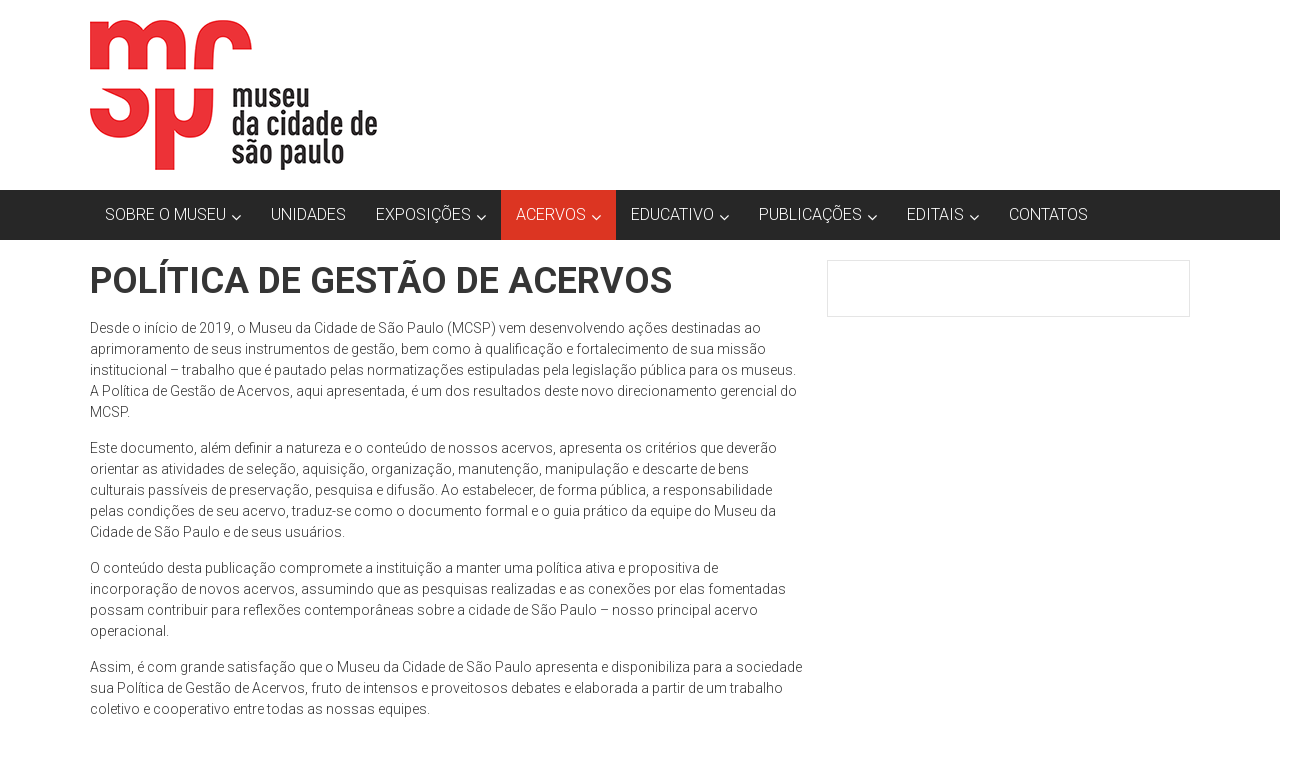

--- FILE ---
content_type: text/html; charset=UTF-8
request_url: https://www.museudacidade.prefeitura.sp.gov.br/acervos/politica-de-aquisicao-e-descarte/
body_size: 12250
content:
<!DOCTYPE html>
<html lang="pt-BR">
<head>
	<meta charset="UTF-8">
	<meta name="viewport" content="width=device-width, initial-scale=1">
	<link rel="profile" href="https://gmpg.org/xfn/11">

	<title>POLÍTICA DE GESTÃO DE ACERVOS &#8211; MCSP | Museu da Cidade de São Paulo</title>
<meta name='robots' content='max-image-preview:large' />
<meta name="dlm-version" content="5.1.6"><link rel='dns-prefetch' href='//www.googletagmanager.com' />
<link rel='dns-prefetch' href='//fonts.googleapis.com' />
<link rel="alternate" type="application/rss+xml" title="Feed para MCSP | Museu da Cidade de São Paulo &raquo;" href="https://www.museudacidade.prefeitura.sp.gov.br/feed/" />
<link rel="alternate" type="application/rss+xml" title="Feed de comentários para MCSP | Museu da Cidade de São Paulo &raquo;" href="https://www.museudacidade.prefeitura.sp.gov.br/comments/feed/" />
<link rel="alternate" title="oEmbed (JSON)" type="application/json+oembed" href="https://www.museudacidade.prefeitura.sp.gov.br/wp-json/oembed/1.0/embed?url=https%3A%2F%2Fwww.museudacidade.prefeitura.sp.gov.br%2Facervos%2Fpolitica-de-aquisicao-e-descarte%2F" />
<link rel="alternate" title="oEmbed (XML)" type="text/xml+oembed" href="https://www.museudacidade.prefeitura.sp.gov.br/wp-json/oembed/1.0/embed?url=https%3A%2F%2Fwww.museudacidade.prefeitura.sp.gov.br%2Facervos%2Fpolitica-de-aquisicao-e-descarte%2F&#038;format=xml" />
		<style>
			.lazyload,
			.lazyloading {
				max-width: 100%;
			}
		</style>
		<style id='wp-img-auto-sizes-contain-inline-css' type='text/css'>
img:is([sizes=auto i],[sizes^="auto," i]){contain-intrinsic-size:3000px 1500px}
/*# sourceURL=wp-img-auto-sizes-contain-inline-css */
</style>
<link rel='stylesheet' id='genesis-blocks-style-css-css' href='https://www.museudacidade.prefeitura.sp.gov.br/wp-content/plugins/genesis-blocks/dist/style-blocks.build.css?ver=1764959447' type='text/css' media='all' />
<style id='wp-emoji-styles-inline-css' type='text/css'>

	img.wp-smiley, img.emoji {
		display: inline !important;
		border: none !important;
		box-shadow: none !important;
		height: 1em !important;
		width: 1em !important;
		margin: 0 0.07em !important;
		vertical-align: -0.1em !important;
		background: none !important;
		padding: 0 !important;
	}
/*# sourceURL=wp-emoji-styles-inline-css */
</style>
<link rel='stylesheet' id='wp-block-library-css' href='https://www.museudacidade.prefeitura.sp.gov.br/wp-content/plugins/gutenberg/build/styles/block-library/style.min.css?ver=22.4.1' type='text/css' media='all' />
<link rel='stylesheet' id='wp-block-library-theme-css' href='https://www.museudacidade.prefeitura.sp.gov.br/wp-content/plugins/gutenberg/build/styles/block-library/theme.min.css?ver=22.4.1' type='text/css' media='all' />
<style id='classic-theme-styles-inline-css' type='text/css'>
.wp-block-button__link{background-color:#32373c;border-radius:9999px;box-shadow:none;color:#fff;font-size:1.125em;padding:calc(.667em + 2px) calc(1.333em + 2px);text-decoration:none}.wp-block-file__button{background:#32373c;color:#fff}.wp-block-accordion-heading{margin:0}.wp-block-accordion-heading__toggle{background-color:inherit!important;color:inherit!important}.wp-block-accordion-heading__toggle:not(:focus-visible){outline:none}.wp-block-accordion-heading__toggle:focus,.wp-block-accordion-heading__toggle:hover{background-color:inherit!important;border:none;box-shadow:none;color:inherit;padding:var(--wp--preset--spacing--20,1em) 0;text-decoration:none}.wp-block-accordion-heading__toggle:focus-visible{outline:auto;outline-offset:0}
/*# sourceURL=https://www.museudacidade.prefeitura.sp.gov.br/wp-content/plugins/gutenberg/build/styles/block-library/classic.min.css */
</style>
<style id='global-styles-inline-css' type='text/css'>
:root{--wp--preset--aspect-ratio--square: 1;--wp--preset--aspect-ratio--4-3: 4/3;--wp--preset--aspect-ratio--3-4: 3/4;--wp--preset--aspect-ratio--3-2: 3/2;--wp--preset--aspect-ratio--2-3: 2/3;--wp--preset--aspect-ratio--16-9: 16/9;--wp--preset--aspect-ratio--9-16: 9/16;--wp--preset--color--black: #000000;--wp--preset--color--cyan-bluish-gray: #abb8c3;--wp--preset--color--white: #ffffff;--wp--preset--color--pale-pink: #f78da7;--wp--preset--color--vivid-red: #cf2e2e;--wp--preset--color--luminous-vivid-orange: #ff6900;--wp--preset--color--luminous-vivid-amber: #fcb900;--wp--preset--color--light-green-cyan: #7bdcb5;--wp--preset--color--vivid-green-cyan: #00d084;--wp--preset--color--pale-cyan-blue: #8ed1fc;--wp--preset--color--vivid-cyan-blue: #0693e3;--wp--preset--color--vivid-purple: #9b51e0;--wp--preset--gradient--vivid-cyan-blue-to-vivid-purple: linear-gradient(135deg,rgb(6,147,227) 0%,rgb(155,81,224) 100%);--wp--preset--gradient--light-green-cyan-to-vivid-green-cyan: linear-gradient(135deg,rgb(122,220,180) 0%,rgb(0,208,130) 100%);--wp--preset--gradient--luminous-vivid-amber-to-luminous-vivid-orange: linear-gradient(135deg,rgb(252,185,0) 0%,rgb(255,105,0) 100%);--wp--preset--gradient--luminous-vivid-orange-to-vivid-red: linear-gradient(135deg,rgb(255,105,0) 0%,rgb(207,46,46) 100%);--wp--preset--gradient--very-light-gray-to-cyan-bluish-gray: linear-gradient(135deg,rgb(238,238,238) 0%,rgb(169,184,195) 100%);--wp--preset--gradient--cool-to-warm-spectrum: linear-gradient(135deg,rgb(74,234,220) 0%,rgb(151,120,209) 20%,rgb(207,42,186) 40%,rgb(238,44,130) 60%,rgb(251,105,98) 80%,rgb(254,248,76) 100%);--wp--preset--gradient--blush-light-purple: linear-gradient(135deg,rgb(255,206,236) 0%,rgb(152,150,240) 100%);--wp--preset--gradient--blush-bordeaux: linear-gradient(135deg,rgb(254,205,165) 0%,rgb(254,45,45) 50%,rgb(107,0,62) 100%);--wp--preset--gradient--luminous-dusk: linear-gradient(135deg,rgb(255,203,112) 0%,rgb(199,81,192) 50%,rgb(65,88,208) 100%);--wp--preset--gradient--pale-ocean: linear-gradient(135deg,rgb(255,245,203) 0%,rgb(182,227,212) 50%,rgb(51,167,181) 100%);--wp--preset--gradient--electric-grass: linear-gradient(135deg,rgb(202,248,128) 0%,rgb(113,206,126) 100%);--wp--preset--gradient--midnight: linear-gradient(135deg,rgb(2,3,129) 0%,rgb(40,116,252) 100%);--wp--preset--font-size--small: 13px;--wp--preset--font-size--medium: 20px;--wp--preset--font-size--large: 36px;--wp--preset--font-size--x-large: 42px;--wp--preset--spacing--20: 0.44rem;--wp--preset--spacing--30: 0.67rem;--wp--preset--spacing--40: 1rem;--wp--preset--spacing--50: 1.5rem;--wp--preset--spacing--60: 2.25rem;--wp--preset--spacing--70: 3.38rem;--wp--preset--spacing--80: 5.06rem;--wp--preset--shadow--natural: 6px 6px 9px rgba(0, 0, 0, 0.2);--wp--preset--shadow--deep: 12px 12px 50px rgba(0, 0, 0, 0.4);--wp--preset--shadow--sharp: 6px 6px 0px rgba(0, 0, 0, 0.2);--wp--preset--shadow--outlined: 6px 6px 0px -3px rgb(255, 255, 255), 6px 6px rgb(0, 0, 0);--wp--preset--shadow--crisp: 6px 6px 0px rgb(0, 0, 0);}:where(body) { margin: 0; }:where(.is-layout-flex){gap: 0.5em;}:where(.is-layout-grid){gap: 0.5em;}body .is-layout-flex{display: flex;}.is-layout-flex{flex-wrap: wrap;align-items: center;}.is-layout-flex > :is(*, div){margin: 0;}body .is-layout-grid{display: grid;}.is-layout-grid > :is(*, div){margin: 0;}body{padding-top: 0px;padding-right: 0px;padding-bottom: 0px;padding-left: 0px;}a:where(:not(.wp-element-button)){text-decoration: underline;}:root :where(.wp-element-button, .wp-block-button__link){background-color: #32373c;border-width: 0;color: #fff;font-family: inherit;font-size: inherit;font-style: inherit;font-weight: inherit;letter-spacing: inherit;line-height: inherit;padding-top: calc(0.667em + 2px);padding-right: calc(1.333em + 2px);padding-bottom: calc(0.667em + 2px);padding-left: calc(1.333em + 2px);text-decoration: none;text-transform: inherit;}.has-black-color{color: var(--wp--preset--color--black) !important;}.has-cyan-bluish-gray-color{color: var(--wp--preset--color--cyan-bluish-gray) !important;}.has-white-color{color: var(--wp--preset--color--white) !important;}.has-pale-pink-color{color: var(--wp--preset--color--pale-pink) !important;}.has-vivid-red-color{color: var(--wp--preset--color--vivid-red) !important;}.has-luminous-vivid-orange-color{color: var(--wp--preset--color--luminous-vivid-orange) !important;}.has-luminous-vivid-amber-color{color: var(--wp--preset--color--luminous-vivid-amber) !important;}.has-light-green-cyan-color{color: var(--wp--preset--color--light-green-cyan) !important;}.has-vivid-green-cyan-color{color: var(--wp--preset--color--vivid-green-cyan) !important;}.has-pale-cyan-blue-color{color: var(--wp--preset--color--pale-cyan-blue) !important;}.has-vivid-cyan-blue-color{color: var(--wp--preset--color--vivid-cyan-blue) !important;}.has-vivid-purple-color{color: var(--wp--preset--color--vivid-purple) !important;}.has-black-background-color{background-color: var(--wp--preset--color--black) !important;}.has-cyan-bluish-gray-background-color{background-color: var(--wp--preset--color--cyan-bluish-gray) !important;}.has-white-background-color{background-color: var(--wp--preset--color--white) !important;}.has-pale-pink-background-color{background-color: var(--wp--preset--color--pale-pink) !important;}.has-vivid-red-background-color{background-color: var(--wp--preset--color--vivid-red) !important;}.has-luminous-vivid-orange-background-color{background-color: var(--wp--preset--color--luminous-vivid-orange) !important;}.has-luminous-vivid-amber-background-color{background-color: var(--wp--preset--color--luminous-vivid-amber) !important;}.has-light-green-cyan-background-color{background-color: var(--wp--preset--color--light-green-cyan) !important;}.has-vivid-green-cyan-background-color{background-color: var(--wp--preset--color--vivid-green-cyan) !important;}.has-pale-cyan-blue-background-color{background-color: var(--wp--preset--color--pale-cyan-blue) !important;}.has-vivid-cyan-blue-background-color{background-color: var(--wp--preset--color--vivid-cyan-blue) !important;}.has-vivid-purple-background-color{background-color: var(--wp--preset--color--vivid-purple) !important;}.has-black-border-color{border-color: var(--wp--preset--color--black) !important;}.has-cyan-bluish-gray-border-color{border-color: var(--wp--preset--color--cyan-bluish-gray) !important;}.has-white-border-color{border-color: var(--wp--preset--color--white) !important;}.has-pale-pink-border-color{border-color: var(--wp--preset--color--pale-pink) !important;}.has-vivid-red-border-color{border-color: var(--wp--preset--color--vivid-red) !important;}.has-luminous-vivid-orange-border-color{border-color: var(--wp--preset--color--luminous-vivid-orange) !important;}.has-luminous-vivid-amber-border-color{border-color: var(--wp--preset--color--luminous-vivid-amber) !important;}.has-light-green-cyan-border-color{border-color: var(--wp--preset--color--light-green-cyan) !important;}.has-vivid-green-cyan-border-color{border-color: var(--wp--preset--color--vivid-green-cyan) !important;}.has-pale-cyan-blue-border-color{border-color: var(--wp--preset--color--pale-cyan-blue) !important;}.has-vivid-cyan-blue-border-color{border-color: var(--wp--preset--color--vivid-cyan-blue) !important;}.has-vivid-purple-border-color{border-color: var(--wp--preset--color--vivid-purple) !important;}.has-vivid-cyan-blue-to-vivid-purple-gradient-background{background: var(--wp--preset--gradient--vivid-cyan-blue-to-vivid-purple) !important;}.has-light-green-cyan-to-vivid-green-cyan-gradient-background{background: var(--wp--preset--gradient--light-green-cyan-to-vivid-green-cyan) !important;}.has-luminous-vivid-amber-to-luminous-vivid-orange-gradient-background{background: var(--wp--preset--gradient--luminous-vivid-amber-to-luminous-vivid-orange) !important;}.has-luminous-vivid-orange-to-vivid-red-gradient-background{background: var(--wp--preset--gradient--luminous-vivid-orange-to-vivid-red) !important;}.has-very-light-gray-to-cyan-bluish-gray-gradient-background{background: var(--wp--preset--gradient--very-light-gray-to-cyan-bluish-gray) !important;}.has-cool-to-warm-spectrum-gradient-background{background: var(--wp--preset--gradient--cool-to-warm-spectrum) !important;}.has-blush-light-purple-gradient-background{background: var(--wp--preset--gradient--blush-light-purple) !important;}.has-blush-bordeaux-gradient-background{background: var(--wp--preset--gradient--blush-bordeaux) !important;}.has-luminous-dusk-gradient-background{background: var(--wp--preset--gradient--luminous-dusk) !important;}.has-pale-ocean-gradient-background{background: var(--wp--preset--gradient--pale-ocean) !important;}.has-electric-grass-gradient-background{background: var(--wp--preset--gradient--electric-grass) !important;}.has-midnight-gradient-background{background: var(--wp--preset--gradient--midnight) !important;}.has-small-font-size{font-size: var(--wp--preset--font-size--small) !important;}.has-medium-font-size{font-size: var(--wp--preset--font-size--medium) !important;}.has-large-font-size{font-size: var(--wp--preset--font-size--large) !important;}.has-x-large-font-size{font-size: var(--wp--preset--font-size--x-large) !important;}
:where(.wp-block-columns.is-layout-flex){gap: 2em;}:where(.wp-block-columns.is-layout-grid){gap: 2em;}
:root :where(.wp-block-pullquote){font-size: 1.5em;line-height: 1.6;}
:where(.wp-block-post-template.is-layout-flex){gap: 1.25em;}:where(.wp-block-post-template.is-layout-grid){gap: 1.25em;}
:where(.wp-block-term-template.is-layout-flex){gap: 1.25em;}:where(.wp-block-term-template.is-layout-grid){gap: 1.25em;}
/*# sourceURL=global-styles-inline-css */
</style>
<link rel='stylesheet' id='wpsm_ac-font-awesome-front-css' href='https://www.museudacidade.prefeitura.sp.gov.br/wp-content/plugins/responsive-accordion-and-collapse/css/font-awesome/css/font-awesome.min.css?ver=6.9' type='text/css' media='all' />
<link rel='stylesheet' id='wpsm_ac_bootstrap-front-css' href='https://www.museudacidade.prefeitura.sp.gov.br/wp-content/plugins/responsive-accordion-and-collapse/css/bootstrap-front.css?ver=6.9' type='text/css' media='all' />
<link rel='stylesheet' id='rt-fontawsome-css' href='https://www.museudacidade.prefeitura.sp.gov.br/wp-content/plugins/the-post-grid/assets/vendor/font-awesome/css/font-awesome.min.css?ver=7.8.8' type='text/css' media='all' />
<link rel='stylesheet' id='rt-tpg-css' href='https://www.museudacidade.prefeitura.sp.gov.br/wp-content/plugins/the-post-grid/assets/css/thepostgrid.min.css?ver=7.8.8' type='text/css' media='all' />
<link rel='stylesheet' id='colornews-style-css' href='https://www.museudacidade.prefeitura.sp.gov.br/wp-content/themes/colornews/style.css?ver=6.9' type='text/css' media='all' />
<link rel='stylesheet' id='colornews-child-style-css' href='https://www.museudacidade.prefeitura.sp.gov.br/wp-content/themes/colornews-child/style.css?ver=6.9' type='text/css' media='all' />
<link crossorigin="anonymous" rel='stylesheet' id='colornews-google-fonts-css' href='//fonts.googleapis.com/css?family=Roboto%3A400%2C300%2C700%2C900&#038;subset=latin%2Clatin-ext&#038;display=swap' type='text/css' media='all' />
<link rel='stylesheet' id='colornews-fontawesome-css' href='https://www.museudacidade.prefeitura.sp.gov.br/wp-content/themes/colornews/font-awesome/css/font-awesome.min.css?ver=4.4.0' type='text/css' media='all' />
<script type="text/javascript" src="https://www.museudacidade.prefeitura.sp.gov.br/wp-includes/js/jquery/jquery.min.js?ver=3.7.1" id="jquery-core-js"></script>
<script type="text/javascript" src="https://www.museudacidade.prefeitura.sp.gov.br/wp-includes/js/jquery/jquery-migrate.min.js?ver=3.4.1" id="jquery-migrate-js"></script>
<script type="text/javascript" src="https://www.museudacidade.prefeitura.sp.gov.br/wp-content/plugins/menu-in-post/js/main-min.js?ver=6.9" id="menu_in_post_frontend_script-js"></script>

<!-- Snippet da etiqueta do Google (gtag.js) adicionado pelo Site Kit -->
<!-- Snippet do Google Análises adicionado pelo Site Kit -->
<script type="text/javascript" src="https://www.googletagmanager.com/gtag/js?id=GT-T5NBL5ZR" id="google_gtagjs-js" async></script>
<script type="text/javascript" id="google_gtagjs-js-after">
/* <![CDATA[ */
window.dataLayer = window.dataLayer || [];function gtag(){dataLayer.push(arguments);}
gtag("set","linker",{"domains":["www.museudacidade.prefeitura.sp.gov.br"]});
gtag("js", new Date());
gtag("set", "developer_id.dZTNiMT", true);
gtag("config", "GT-T5NBL5ZR");
//# sourceURL=google_gtagjs-js-after
/* ]]> */
</script>
<link rel="https://api.w.org/" href="https://www.museudacidade.prefeitura.sp.gov.br/wp-json/" /><link rel="alternate" title="JSON" type="application/json" href="https://www.museudacidade.prefeitura.sp.gov.br/wp-json/wp/v2/pages/1459" /><link rel="EditURI" type="application/rsd+xml" title="RSD" href="https://www.museudacidade.prefeitura.sp.gov.br/xmlrpc.php?rsd" />
<meta name="generator" content="WordPress 6.9" />
<link rel="canonical" href="https://www.museudacidade.prefeitura.sp.gov.br/acervos/politica-de-aquisicao-e-descarte/" />
<link rel='shortlink' href='https://www.museudacidade.prefeitura.sp.gov.br/?p=1459' />
<meta name="generator" content="Site Kit by Google 1.170.0" />        <style>
            :root {
                --tpg-primary-color: #0d6efd;
                --tpg-secondary-color: #0654c4;
                --tpg-primary-light: #c4d0ff
            }

                    </style>
				<script>
			document.documentElement.className = document.documentElement.className.replace('no-js', 'js');
		</script>
				<style>
			.no-js img.lazyload {
				display: none;
			}

			figure.wp-block-image img.lazyloading {
				min-width: 150px;
			}

			.lazyload,
			.lazyloading {
				--smush-placeholder-width: 100px;
				--smush-placeholder-aspect-ratio: 1/1;
				width: var(--smush-image-width, var(--smush-placeholder-width)) !important;
				aspect-ratio: var(--smush-image-aspect-ratio, var(--smush-placeholder-aspect-ratio)) !important;
			}

						.lazyload, .lazyloading {
				opacity: 0;
			}

			.lazyloaded {
				opacity: 1;
				transition: opacity 400ms;
				transition-delay: 0ms;
			}

					</style>
		<meta name="generator" content="Elementor 3.34.0-dev2; features: e_font_icon_svg, additional_custom_breakpoints; settings: css_print_method-external, google_font-enabled, font_display-swap">
			<style>
				.e-con.e-parent:nth-of-type(n+4):not(.e-lazyloaded):not(.e-no-lazyload),
				.e-con.e-parent:nth-of-type(n+4):not(.e-lazyloaded):not(.e-no-lazyload) * {
					background-image: none !important;
				}
				@media screen and (max-height: 1024px) {
					.e-con.e-parent:nth-of-type(n+3):not(.e-lazyloaded):not(.e-no-lazyload),
					.e-con.e-parent:nth-of-type(n+3):not(.e-lazyloaded):not(.e-no-lazyload) * {
						background-image: none !important;
					}
				}
				@media screen and (max-height: 640px) {
					.e-con.e-parent:nth-of-type(n+2):not(.e-lazyloaded):not(.e-no-lazyload),
					.e-con.e-parent:nth-of-type(n+2):not(.e-lazyloaded):not(.e-no-lazyload) * {
						background-image: none !important;
					}
				}
			</style>
			<style type="text/css" id="custom-background-css">
body.custom-background { background-color: #ffffff; background-image: url("https://www.museudacidade.prefeitura.sp.gov.br/wp-content/themes/colornews/img/bg-pattern.jpg"); background-position: left top; background-size: auto; background-repeat: repeat; background-attachment: scroll; }
</style>
	<link rel="amphtml" href="https://www.museudacidade.prefeitura.sp.gov.br/acervos/politica-de-aquisicao-e-descarte/?amp"><link rel="icon" href="https://www.museudacidade.prefeitura.sp.gov.br/wp-content/uploads/2019/10/cropped-cropped-logo-museu-da-cidade-2019-cor2-01-5-32x32.png" sizes="32x32" />
<link rel="icon" href="https://www.museudacidade.prefeitura.sp.gov.br/wp-content/uploads/2019/10/cropped-cropped-logo-museu-da-cidade-2019-cor2-01-5-192x192.png" sizes="192x192" />
<link rel="apple-touch-icon" href="https://www.museudacidade.prefeitura.sp.gov.br/wp-content/uploads/2019/10/cropped-cropped-logo-museu-da-cidade-2019-cor2-01-5-180x180.png" />
<meta name="msapplication-TileImage" content="https://www.museudacidade.prefeitura.sp.gov.br/wp-content/uploads/2019/10/cropped-cropped-logo-museu-da-cidade-2019-cor2-01-5-270x270.png" />
</head>

<body class="wp-singular page-template-default page page-id-1459 page-child parent-pageid-726 custom-background wp-custom-logo wp-embed-responsive wp-theme-colornews wp-child-theme-colornews-child rttpg rttpg-7.8.8 radius-frontend rttpg-body-wrap rttpg-flaticon metaslider-plugin  wide group-blog elementor-beta elementor-default elementor-kit-5225">


<div id="page" class="hfeed site">
		<a class="skip-link screen-reader-text" href="#main">Skip to content</a>

	<header id="masthead" class="site-header" role="banner">
		<div class="top-header-wrapper clearfix">
			<div class="tg-container">
				<div class="tg-inner-wrap">
									</div><!-- .tg-inner-wrap end -->
			</div><!-- .tg-container end -->
					</div><!-- .top-header-wrapper end  -->

				<div class="middle-header-wrapper  clearfix">
			<div class="tg-container">
				<div class="tg-inner-wrap">
											<div class="logo">

							<a href="https://www.museudacidade.prefeitura.sp.gov.br/" class="custom-logo-link" rel="home"><img width="287" height="150" data-src="https://www.museudacidade.prefeitura.sp.gov.br/wp-content/uploads/2019/11/cropped-logo-museu-da-cidade-20192.png" class="custom-logo lazyload" alt="MCSP | Museu da Cidade de São Paulo" decoding="async" src="[data-uri]" style="--smush-placeholder-width: 287px; --smush-placeholder-aspect-ratio: 287/150;" /></a>
						</div><!-- #logo -->
											<div id="header-text" class="screen-reader-text">
													<h3 id="site-title">
								<a href="https://www.museudacidade.prefeitura.sp.gov.br/" title="MCSP | Museu da Cidade de São Paulo" rel="home">MCSP | Museu da Cidade de São Paulo</a>
							</h3><!-- #site-title -->
																		<p id="site-description">O Museu da Cidade de São Paulo – complexo cultural museológico, de natureza socioantropológica, geográfica e histórica – propõe constituir-se como um espaço de reflexão, que tem como objeto permanente de estudo a cidade de São Paulo, compreendendo os aspectos da cidade contemporânea a partir da perspectiva cultural e ambiental.</p>
						<!-- #site-description -->
					</div><!-- #header-text -->
					<div class="header-advertise">
											</div><!-- .header-advertise end -->
				</div><!-- .tg-inner-wrap end -->
			</div><!-- .tg-container end -->
		</div><!-- .middle-header-wrapper end -->

		
		<div class="bottom-header-wrapper clearfix">
			<div class="bottom-arrow-wrap">
				<div class="tg-container">
					<div class="tg-inner-wrap">
												<nav id="site-navigation" class="main-navigation clearfix" role="navigation">
							<div class="menu-toggle hide">Menu</div>
							<ul id="nav" class="menu"><li id="menu-item-5163" class="menu-item menu-item-type-post_type menu-item-object-page menu-item-has-children menu-item-5163"><a href="https://www.museudacidade.prefeitura.sp.gov.br/sobre-mcsp/">SOBRE O MUSEU</a>
<ul class="sub-menu">
	<li id="menu-item-5197" class="menu-item menu-item-type-post_type menu-item-object-page menu-item-5197"><a href="https://www.museudacidade.prefeitura.sp.gov.br/sobre-mcsp/">QUEM SOMOS</a></li>
	<li id="menu-item-5195" class="menu-item menu-item-type-post_type menu-item-object-page menu-item-5195"><a href="https://www.museudacidade.prefeitura.sp.gov.br/missao-visao-e-valores/">MISSÃO, VISÃO E VALORES</a></li>
	<li id="menu-item-6759" class="menu-item menu-item-type-post_type menu-item-object-page menu-item-6759"><a href="https://www.museudacidade.prefeitura.sp.gov.br/sobre-mcsp/plano-museologico-do-museu-da-cidade-de-sao-paulo/">PLANO MUSEOLÓGICO</a></li>
	<li id="menu-item-6761" class="menu-item menu-item-type-post_type menu-item-object-post menu-item-6761"><a href="https://www.museudacidade.prefeitura.sp.gov.br/audiodescricao/">AUDIODESCRIÇÃO</a></li>
</ul>
</li>
<li id="menu-item-8422" class="menu-item menu-item-type-post_type menu-item-object-page menu-item-8422"><a href="https://www.museudacidade.prefeitura.sp.gov.br/unidades/">UNIDADES</a></li>
<li id="menu-item-5168" class="menu-item menu-item-type-post_type menu-item-object-page menu-item-has-children menu-item-5168"><a href="https://www.museudacidade.prefeitura.sp.gov.br/exposicoes/">EXPOSIÇÕES</a>
<ul class="sub-menu">
	<li id="menu-item-7852" class="menu-item menu-item-type-post_type menu-item-object-page menu-item-7852"><a href="https://www.museudacidade.prefeitura.sp.gov.br/exposicoes/publicacoes/">PUBLICAÇÕES</a></li>
	<li id="menu-item-5170" class="menu-item menu-item-type-post_type menu-item-object-page menu-item-5170"><a href="https://www.museudacidade.prefeitura.sp.gov.br/exposicoes/emcartaz/">EM CARTAZ</a></li>
	<li id="menu-item-5171" class="menu-item menu-item-type-post_type menu-item-object-page menu-item-5171"><a href="https://www.museudacidade.prefeitura.sp.gov.br/exposicoes/exposicoes-encerradas/">ENCERRADAS</a></li>
	<li id="menu-item-5193" class="menu-item menu-item-type-post_type menu-item-object-page menu-item-5193"><a href="https://www.museudacidade.prefeitura.sp.gov.br/exposicoes/tour-virtual/">TOUR VIRTUAL E VÍDEOS</a></li>
	<li id="menu-item-5172" class="menu-item menu-item-type-post_type menu-item-object-page menu-item-5172"><a href="https://www.museudacidade.prefeitura.sp.gov.br/exposicoes/politica-de-exposicoes/">POLÍTICA DE EXPOSIÇÕES</a></li>
</ul>
</li>
<li id="menu-item-5797" class="menu-item menu-item-type-post_type menu-item-object-page current-menu-ancestor current-menu-parent current_page_parent current_page_ancestor menu-item-has-children menu-item-5797"><a href="https://www.museudacidade.prefeitura.sp.gov.br/acervos-2/">ACERVOS</a>
<ul class="sub-menu">
	<li id="menu-item-5179" class="menu-item menu-item-type-post_type menu-item-object-page current-page-ancestor current-page-parent menu-item-5179"><a href="https://www.museudacidade.prefeitura.sp.gov.br/acervos/">NOSSOS ACERVOS</a></li>
	<li id="menu-item-5180" class="menu-item menu-item-type-post_type menu-item-object-page menu-item-5180"><a href="https://www.museudacidade.prefeitura.sp.gov.br/acervos/emprestimos-e-consultas/">EMPRÉSTIMOS E CONSULTAS</a></li>
	<li id="menu-item-5181" class="menu-item menu-item-type-post_type menu-item-object-page current-menu-item page_item page-item-1459 current_page_item menu-item-5181"><a href="https://www.museudacidade.prefeitura.sp.gov.br/acervos/politica-de-aquisicao-e-descarte/" aria-current="page">POLÍTICA DE GESTÃO DE ACERVOS</a></li>
</ul>
</li>
<li id="menu-item-5175" class="menu-item menu-item-type-taxonomy menu-item-object-category menu-item-has-children menu-item-5175"><a href="https://www.museudacidade.prefeitura.sp.gov.br/category/educativo/">EDUCATIVO</a>
<ul class="sub-menu">
	<li id="menu-item-5798" class="menu-item menu-item-type-post_type menu-item-object-page menu-item-5798"><a href="https://www.museudacidade.prefeitura.sp.gov.br/agendamentos/">AGENDAMENTO DE GRUPOS</a></li>
	<li id="menu-item-7276" class="menu-item menu-item-type-post_type menu-item-object-post menu-item-7276"><a href="https://www.museudacidade.prefeitura.sp.gov.br/programacao-educativa/">PROGRAMAÇÃO EDUCATIVA</a></li>
	<li id="menu-item-7256" class="menu-item menu-item-type-post_type menu-item-object-post menu-item-7256"><a href="https://www.museudacidade.prefeitura.sp.gov.br/rede-de-acessos-2/">FORMAÇÃO PARA PROFESSORES</a></li>
	<li id="menu-item-7748" class="menu-item menu-item-type-post_type menu-item-object-post menu-item-7748"><a href="https://www.museudacidade.prefeitura.sp.gov.br/elementor-7742/">VISITA PARA GUIAS DE TURISMO</a></li>
	<li id="menu-item-7238" class="menu-item menu-item-type-post_type menu-item-object-post menu-item-has-children menu-item-7238"><a href="https://www.museudacidade.prefeitura.sp.gov.br/escola-de-acessos/">ESCOLA DE ACESSOS</a>
	<ul class="sub-menu">
		<li id="menu-item-7267" class="menu-item menu-item-type-post_type menu-item-object-post menu-item-7267"><a href="https://www.museudacidade.prefeitura.sp.gov.br/beco-vivo-espaco-de-convivencia/">BECO VIVO: ESPAÇO DE CONVIVÊNCIA</a></li>
		<li id="menu-item-7249" class="menu-item menu-item-type-post_type menu-item-object-post menu-item-7249"><a href="https://www.museudacidade.prefeitura.sp.gov.br/rede-de-acessos/">REDE DE ACESSOS</a></li>
		<li id="menu-item-7760" class="menu-item menu-item-type-post_type menu-item-object-post menu-item-7760"><a href="https://www.museudacidade.prefeitura.sp.gov.br/7704-2/">Guia da Rede de Acessos</a></li>
	</ul>
</li>
</ul>
</li>
<li id="menu-item-6471" class="menu-item menu-item-type-taxonomy menu-item-object-category menu-item-has-children menu-item-6471"><a href="https://www.museudacidade.prefeitura.sp.gov.br/category/publicacoes-2/">PUBLICAÇÕES</a>
<ul class="sub-menu">
	<li id="menu-item-5877" class="menu-item menu-item-type-post_type menu-item-object-page menu-item-5877"><a href="https://www.museudacidade.prefeitura.sp.gov.br/programacao/dialogos-no-museu/livro_dialogos_entre_museu_e_tecnologia/">Diálogos Entre Museu e Tecnologia</a></li>
	<li id="menu-item-5789" class="menu-item menu-item-type-post_type menu-item-object-page menu-item-has-children menu-item-5789"><a href="https://www.museudacidade.prefeitura.sp.gov.br/materiais-educativos/">PUBLICAÇÕES EDUCATIVAS</a>
	<ul class="sub-menu">
		<li id="menu-item-7695" class="menu-item menu-item-type-post_type menu-item-object-post menu-item-7695"><a href="https://www.museudacidade.prefeitura.sp.gov.br/tamanduatei-corpo-identidade-e-memoria/">Tamanduateí: corpo, identidade e memória</a></li>
		<li id="menu-item-7509" class="menu-item menu-item-type-post_type menu-item-object-post menu-item-7509"><a href="https://www.museudacidade.prefeitura.sp.gov.br/chao-educativo/">Chão Educativo</a></li>
		<li id="menu-item-6828" class="menu-item menu-item-type-post_type menu-item-object-post menu-item-6828"><a href="https://www.museudacidade.prefeitura.sp.gov.br/sinalario-a-cidade-e-seus-sinais/">Sinalário – A cidade e seus sinais</a></li>
		<li id="menu-item-6627" class="menu-item menu-item-type-post_type menu-item-object-post menu-item-6627"><a href="https://www.museudacidade.prefeitura.sp.gov.br/cartografias-da-imigracao-no-centro-de-sao-paulo/">Cartografias da imigração no centro de São Paulo</a></li>
		<li id="menu-item-6606" class="menu-item menu-item-type-post_type menu-item-object-post menu-item-6606"><a href="https://www.museudacidade.prefeitura.sp.gov.br/memorias-soterradas/">Memórias Soterradas</a></li>
		<li id="menu-item-6590" class="menu-item menu-item-type-post_type menu-item-object-post menu-item-6590"><a href="https://www.museudacidade.prefeitura.sp.gov.br/ludo-rio-das-casas/">Ludo Rio das Casas</a></li>
		<li id="menu-item-6493" class="menu-item menu-item-type-post_type menu-item-object-post menu-item-6493"><a href="https://www.museudacidade.prefeitura.sp.gov.br/material-educativo-interseccoes-negrosas-indigenas-e-perifericosas-na-cidade-de-sao-paulo/">Intersecções – Negros(as), Indígenas e Periféricos(as)</a></li>
		<li id="menu-item-5823" class="menu-item menu-item-type-post_type menu-item-object-post menu-item-5823"><a href="https://www.museudacidade.prefeitura.sp.gov.br/infancias-em-sao-paulo-publicacao-para-professores/">Infâncias em São Paulo</a></li>
		<li id="menu-item-5824" class="menu-item menu-item-type-post_type menu-item-object-post menu-item-5824"><a href="https://www.museudacidade.prefeitura.sp.gov.br/material-educativo-memoria-da-resistencia/">Memória da Resistência</a></li>
	</ul>
</li>
	<li id="menu-item-6474" class="menu-item menu-item-type-taxonomy menu-item-object-category menu-item-has-children menu-item-6474"><a href="https://www.museudacidade.prefeitura.sp.gov.br/category/vamosconversar/">#VAMOSCONVERSAR</a>
	<ul class="sub-menu">
		<li id="menu-item-6721" class="menu-item menu-item-type-post_type menu-item-object-post menu-item-6721"><a href="https://www.museudacidade.prefeitura.sp.gov.br/elementor-6711/">Religiosidade em São Paulo: Arte, política e sociedade</a></li>
		<li id="menu-item-6697" class="menu-item menu-item-type-post_type menu-item-object-post menu-item-6697"><a href="https://www.museudacidade.prefeitura.sp.gov.br/uma-sao-paulo-negra/">Entre a rua 15 de novembro e o Largo Paissandu: Uma São Paulo Negra</a></li>
		<li id="menu-item-6243" class="menu-item menu-item-type-post_type menu-item-object-page menu-item-6243"><a href="https://www.museudacidade.prefeitura.sp.gov.br/territorios-educacionais-pertencimento-e-inclusao-nos-espacos-urbanos/">Territórios Educacionais</a></li>
		<li id="menu-item-5945" class="menu-item menu-item-type-post_type menu-item-object-page menu-item-5945"><a href="https://www.museudacidade.prefeitura.sp.gov.br/o-que-comemorar-a-festa-como-instrumento-politico/">O que comemorar? A festa como instrumento político</a></li>
		<li id="menu-item-5841" class="menu-item menu-item-type-post_type menu-item-object-page menu-item-5841"><a href="https://www.museudacidade.prefeitura.sp.gov.br/5834-2/">Mulheres em movimento</a></li>
		<li id="menu-item-5822" class="menu-item menu-item-type-post_type menu-item-object-post menu-item-5822"><a href="https://www.museudacidade.prefeitura.sp.gov.br/materiais-educativos-a-partir-deste-mes-o-museu-da-cidade-de-sao-paulo-disponibilizara-conteudos-em-pdf-para-serem-utilizados-por-educadores-professores-e-curiosos/">Praças e parques de São Paulo</a></li>
	</ul>
</li>
	<li id="menu-item-5183" class="menu-item menu-item-type-post_type menu-item-object-page menu-item-has-children menu-item-5183"><a href="https://www.museudacidade.prefeitura.sp.gov.br/revista/">REVISTA MEMORICIDADE</a>
	<ul class="sub-menu">
		<li id="menu-item-5184" class="menu-item menu-item-type-post_type menu-item-object-page menu-item-5184"><a href="https://www.museudacidade.prefeitura.sp.gov.br/revista/sobre-a-revista/">Sobre a Revista</a></li>
		<li id="menu-item-5188" class="menu-item menu-item-type-post_type menu-item-object-page menu-item-5188"><a href="https://www.museudacidade.prefeitura.sp.gov.br/revista/expediente/">Expediente</a></li>
		<li id="menu-item-5186" class="menu-item menu-item-type-post_type menu-item-object-page menu-item-5186"><a href="https://www.museudacidade.prefeitura.sp.gov.br/revista/conselho-editorial/">Conselho Editorial</a></li>
		<li id="menu-item-5185" class="menu-item menu-item-type-post_type menu-item-object-page menu-item-5185"><a href="https://www.museudacidade.prefeitura.sp.gov.br/revista/submissoes/">Edital</a></li>
		<li id="menu-item-5190" class="menu-item menu-item-type-post_type menu-item-object-page menu-item-5190"><a href="https://www.museudacidade.prefeitura.sp.gov.br/revista/numero-atual/">Número Atual</a></li>
		<li id="menu-item-5189" class="menu-item menu-item-type-post_type menu-item-object-page menu-item-5189"><a href="https://www.museudacidade.prefeitura.sp.gov.br/revista/numero-anterior/">Número Anterior</a></li>
		<li id="menu-item-5187" class="menu-item menu-item-type-post_type menu-item-object-page menu-item-5187"><a href="https://www.museudacidade.prefeitura.sp.gov.br/revista/declaracao-privacidade/">Declaração de Privacidade</a></li>
	</ul>
</li>
</ul>
</li>
<li id="menu-item-7026" class="menu-item menu-item-type-post_type menu-item-object-page menu-item-has-children menu-item-7026"><a href="https://www.museudacidade.prefeitura.sp.gov.br/editais-2/">EDITAIS</a>
<ul class="sub-menu">
	<li id="menu-item-7017" class="menu-item menu-item-type-post_type menu-item-object-page menu-item-7017"><a href="https://www.museudacidade.prefeitura.sp.gov.br/editalartenomuseudacidade/">Edital de Artes Visuais</a></li>
</ul>
</li>
<li id="menu-item-5178" class="menu-item menu-item-type-post_type menu-item-object-page menu-item-5178"><a href="https://www.museudacidade.prefeitura.sp.gov.br/contato/">CONTATOS</a></li>
</ul>						</nav><!-- .nav end -->
											</div><!-- #tg-inner-wrap -->
				</div><!-- #tg-container -->
			</div><!-- #bottom-arrow-wrap -->
		</div><!-- #bottom-header-wrapper -->

		
			</header><!-- #masthead -->
		
   
   <div id="main" class="clearfix">
      <div class="tg-container">
         <div class="tg-inner-wrap clearfix">
            <div id="main-content-section clearfix">
               <div id="primary">

         			
         				
<article id="post-1459" class="post-1459 page type-page status-publish hentry">
   
	<header class="entry-header">
		<h1 class="entry-title">POLÍTICA DE GESTÃO DE ACERVOS</h1>	</header><!-- .entry-header -->

	<div class="entry-content">
		
<p class="wp-block-paragraph">Desde o início de 2019, o Museu da Cidade de São Paulo (MCSP) vem desenvolvendo ações destinadas ao aprimoramento de seus instrumentos de gestão, bem como à qualificação e fortalecimento de sua missão institucional – trabalho que é pautado pelas normatizações estipuladas pela legislação pública para os museus. A Política de Gestão de Acervos, aqui apresentada, é um dos resultados deste novo direcionamento gerencial do MCSP.</p>



<p class="wp-block-paragraph">Este documento, além definir a natureza e o conteúdo de nossos acervos, apresenta os critérios que deverão orientar as atividades de seleção, aquisição, organização, manutenção, manipulação e descarte de bens culturais passíveis de preservação, pesquisa e difusão. Ao estabelecer, de forma pública, a responsabilidade pelas condições de seu acervo, traduz-se como o documento formal e o guia prático da equipe do Museu da Cidade de São Paulo e de seus usuários.</p>



<p class="wp-block-paragraph">O conteúdo desta publicação compromete a instituição a manter uma política ativa e propositiva de incorporação de novos acervos, assumindo que as pesquisas realizadas e as conexões por elas fomentadas possam contribuir para reflexões contemporâneas sobre a cidade de São Paulo – nosso principal acervo operacional.</p>



<p class="wp-block-paragraph">Assim, é com grande satisfação que o Museu da Cidade de São Paulo apresenta e disponibiliza para a sociedade sua Política de Gestão de Acervos, fruto de intensos e proveitosos debates e elaborada a partir de um trabalho coletivo e cooperativo entre todas as nossas equipes.</p>



<p class="wp-block-paragraph">Consulte o documento, <a href="http://www.museudacidade.prefeitura.sp.gov.br/wp-content/uploads/2020/10/Política-de-Gestão-de-Acervo-MCSP-FINAL-versão-revisada.pdf" target="_blank" rel="noreferrer noopener">clicando aqui.</a></p>
			</div><!-- .entry-content -->

	<footer class="entry-footer">
			</footer><!-- .entry-footer -->

   </article><!-- #post-## -->
         				
         			
	            </div><!-- #primary end -->
               
<div id="secondary">
         
      <aside id="block-24" class="widget widget_block widget_text">
<p class="right-sidebar wp-block-paragraph"></p>
</aside>
   </div>            </div><!-- #main-content-section end -->
         </div><!-- .tg-inner-wrap -->
      </div><!-- .tg-container -->
   </div><!-- #main -->

   
   
   	<footer id="colophon">
      <div id="top-footer">
   <div class="tg-container">
      <div class="tg-inner-wrap">
         <div class="top-footer-content-wrapper">
            <div class="tg-column-wrapper">
               <div class="tg-footer-column-3">
                  <aside id="media_image-2" class="widget widget_media_image"><img width="300" height="134" data-src="https://www.museudacidade.prefeitura.sp.gov.br/wp-content/uploads/2025/12/LOGO_PREFEITURADESAOPAULO_HORIZONTAL_MONOCROMATICO_BRANCO_PT-300x134.png" class="image wp-image-8010  attachment-medium size-medium lazyload" alt="" style="--smush-placeholder-width: 300px; --smush-placeholder-aspect-ratio: 300/134;max-width: 100%; height: auto;" decoding="async" data-srcset="https://www.museudacidade.prefeitura.sp.gov.br/wp-content/uploads/2025/12/LOGO_PREFEITURADESAOPAULO_HORIZONTAL_MONOCROMATICO_BRANCO_PT-300x134.png 300w, https://www.museudacidade.prefeitura.sp.gov.br/wp-content/uploads/2025/12/LOGO_PREFEITURADESAOPAULO_HORIZONTAL_MONOCROMATICO_BRANCO_PT-1024x459.png 1024w, https://www.museudacidade.prefeitura.sp.gov.br/wp-content/uploads/2025/12/LOGO_PREFEITURADESAOPAULO_HORIZONTAL_MONOCROMATICO_BRANCO_PT-768x344.png 768w, https://www.museudacidade.prefeitura.sp.gov.br/wp-content/uploads/2025/12/LOGO_PREFEITURADESAOPAULO_HORIZONTAL_MONOCROMATICO_BRANCO_PT-1536x688.png 1536w, https://www.museudacidade.prefeitura.sp.gov.br/wp-content/uploads/2025/12/LOGO_PREFEITURADESAOPAULO_HORIZONTAL_MONOCROMATICO_BRANCO_PT-2048x917.png 2048w" data-sizes="(max-width: 300px) 100vw, 300px" src="[data-uri]" /></aside>               </div>
               <div class="tg-footer-column-3">
                                 </div>
               <div class="tg-footer-column-3">
                  <aside id="text-2" class="widget widget_text"><h3 class="widget-title title-block-wrap clearfix"><span class="block-title"><span>Contato</span></span></h3>			<div class="textwidget"><p>Rua Roberto Simonsen, 136 &#8211; Sé<br />
CEP 01017-020</p>
<p><a href="mailto:museudacidade@prefeitura.sp.gov.br">museudacidade@prefeitura.sp.gov.br</a></p>
</div>
		</aside>               </div>
            </div><!-- .tg-column-wrapper end -->
         </div><!-- .top-footer-content-wrapper end -->
      </div><!-- .tg-inner-wrap end -->
   </div><!-- .tg-container end -->
</div><!-- .top-footer end -->
      <div id="bottom-footer">
         <div class="tg-container">
            <div class="tg-inner-wrap">
   <div class="copyright" style="color: #fff; text-align: center; padding: 0px 0;">
      <p>&copy; 2026 Museu da Cidade de São Paulo. Todos os direitos reservados.</p>
   </div>
</div>
         </div>
      </div>
	</footer><!-- #colophon end -->
   <a href="#masthead" id="scroll-up"><i class="fa fa-arrow-up"></i></a>
</div><!-- #page end -->

<script type="speculationrules">
{"prefetch":[{"source":"document","where":{"and":[{"href_matches":"/*"},{"not":{"href_matches":["/wp-*.php","/wp-admin/*","/wp-content/uploads/*","/wp-content/*","/wp-content/plugins/*","/wp-content/themes/colornews-child/*","/wp-content/themes/colornews/*","/*\\?(.+)"]}},{"not":{"selector_matches":"a[rel~=\"nofollow\"]"}},{"not":{"selector_matches":".no-prefetch, .no-prefetch a"}}]},"eagerness":"conservative"}]}
</script>
	<script type="text/javascript">
		function genesisBlocksShare( url, title, w, h ){
			var left = ( window.innerWidth / 2 )-( w / 2 );
			var top  = ( window.innerHeight / 2 )-( h / 2 );
			return window.open(url, title, 'toolbar=no, location=no, directories=no, status=no, menubar=no, scrollbars=no, resizable=no, copyhistory=no, width=600, height=600, top='+top+', left='+left);
		}
	</script>
				<script>
				const lazyloadRunObserver = () => {
					const lazyloadBackgrounds = document.querySelectorAll( `.e-con.e-parent:not(.e-lazyloaded)` );
					const lazyloadBackgroundObserver = new IntersectionObserver( ( entries ) => {
						entries.forEach( ( entry ) => {
							if ( entry.isIntersecting ) {
								let lazyloadBackground = entry.target;
								if( lazyloadBackground ) {
									lazyloadBackground.classList.add( 'e-lazyloaded' );
								}
								lazyloadBackgroundObserver.unobserve( entry.target );
							}
						});
					}, { rootMargin: '200px 0px 200px 0px' } );
					lazyloadBackgrounds.forEach( ( lazyloadBackground ) => {
						lazyloadBackgroundObserver.observe( lazyloadBackground );
					} );
				};
				const events = [
					'DOMContentLoaded',
					'elementor/lazyload/observe',
				];
				events.forEach( ( event ) => {
					document.addEventListener( event, lazyloadRunObserver );
				} );
			</script>
			<script type="text/javascript" src="https://www.museudacidade.prefeitura.sp.gov.br/wp-content/plugins/responsive-accordion-and-collapse/js/accordion-custom.js?ver=6.9" id="call_ac-custom-js-front-js"></script>
<script type="text/javascript" src="https://www.museudacidade.prefeitura.sp.gov.br/wp-content/plugins/responsive-accordion-and-collapse/js/accordion.js?ver=6.9" id="call_ac-js-front-js"></script>
<script type="text/javascript" id="dlm-xhr-js-extra">
/* <![CDATA[ */
var dlmXHRtranslations = {"error":"An error occurred while trying to download the file. Please try again.","not_found":"Download does not exist.","no_file_path":"No file path defined.","no_file_paths":"No file paths defined.","filetype":"Download is not allowed for this file type.","file_access_denied":"Access denied to this file.","access_denied":"Access denied. You do not have permission to download this file.","security_error":"Something is wrong with the file path.","file_not_found":"File not found."};
//# sourceURL=dlm-xhr-js-extra
/* ]]> */
</script>
<script type="text/javascript" id="dlm-xhr-js-before">
/* <![CDATA[ */
const dlmXHR = {"xhr_links":{"class":["download-link","download-button"]},"prevent_duplicates":true,"ajaxUrl":"https:\/\/www.museudacidade.prefeitura.sp.gov.br\/wp-admin\/admin-ajax.php"}; dlmXHRinstance = {}; const dlmXHRGlobalLinks = "https://www.museudacidade.prefeitura.sp.gov.br/download/"; const dlmNonXHRGlobalLinks = []; dlmXHRgif = "https://www.museudacidade.prefeitura.sp.gov.br/wp-includes/images/spinner.gif"; const dlmXHRProgress = "1"
//# sourceURL=dlm-xhr-js-before
/* ]]> */
</script>
<script type="text/javascript" src="https://www.museudacidade.prefeitura.sp.gov.br/wp-content/plugins/download-monitor/assets/js/dlm-xhr.min.js?ver=5.1.6" id="dlm-xhr-js"></script>
<script type="text/javascript" src="https://www.museudacidade.prefeitura.sp.gov.br/wp-content/plugins/genesis-blocks/dist/assets/js/dismiss.js?ver=1764959447" id="genesis-blocks-dismiss-js-js"></script>
<script type="text/javascript" src="https://www.museudacidade.prefeitura.sp.gov.br/wp-content/themes/colornews/js/fitvids/jquery.fitvids.js?ver=1.1" id="colornews-fitvids-js"></script>
<script type="text/javascript" src="https://www.museudacidade.prefeitura.sp.gov.br/wp-content/themes/colornews/js/jquery.bxslider/jquery.bxslider.min.js?ver=4.1.2" id="colornews-bxslider-js"></script>
<script type="text/javascript" src="https://www.museudacidade.prefeitura.sp.gov.br/wp-content/themes/colornews/js/custom.js?ver=20150708" id="colornews-custom-js"></script>
<script type="text/javascript" src="https://www.museudacidade.prefeitura.sp.gov.br/wp-content/themes/colornews/js/skip-link-focus-fix.js?ver=20130115" id="colornews-skip-link-focus-fix-js"></script>
<script type="text/javascript" id="smush-lazy-load-js-before">
/* <![CDATA[ */
var smushLazyLoadOptions = {"autoResizingEnabled":false,"autoResizeOptions":{"precision":5,"skipAutoWidth":true}};
//# sourceURL=smush-lazy-load-js-before
/* ]]> */
</script>
<script type="text/javascript" src="https://www.museudacidade.prefeitura.sp.gov.br/wp-content/plugins/wp-smushit/app/assets/js/smush-lazy-load.min.js?ver=3.23.2" id="smush-lazy-load-js"></script>
<script id="wp-emoji-settings" type="application/json">
{"baseUrl":"https://s.w.org/images/core/emoji/17.0.2/72x72/","ext":".png","svgUrl":"https://s.w.org/images/core/emoji/17.0.2/svg/","svgExt":".svg","source":{"concatemoji":"https://www.museudacidade.prefeitura.sp.gov.br/wp-includes/js/wp-emoji-release.min.js?ver=6.9"}}
</script>
<script type="module">
/* <![CDATA[ */
/*! This file is auto-generated */
const a=JSON.parse(document.getElementById("wp-emoji-settings").textContent),o=(window._wpemojiSettings=a,"wpEmojiSettingsSupports"),s=["flag","emoji"];function i(e){try{var t={supportTests:e,timestamp:(new Date).valueOf()};sessionStorage.setItem(o,JSON.stringify(t))}catch(e){}}function c(e,t,n){e.clearRect(0,0,e.canvas.width,e.canvas.height),e.fillText(t,0,0);t=new Uint32Array(e.getImageData(0,0,e.canvas.width,e.canvas.height).data);e.clearRect(0,0,e.canvas.width,e.canvas.height),e.fillText(n,0,0);const a=new Uint32Array(e.getImageData(0,0,e.canvas.width,e.canvas.height).data);return t.every((e,t)=>e===a[t])}function p(e,t){e.clearRect(0,0,e.canvas.width,e.canvas.height),e.fillText(t,0,0);var n=e.getImageData(16,16,1,1);for(let e=0;e<n.data.length;e++)if(0!==n.data[e])return!1;return!0}function u(e,t,n,a){switch(t){case"flag":return n(e,"\ud83c\udff3\ufe0f\u200d\u26a7\ufe0f","\ud83c\udff3\ufe0f\u200b\u26a7\ufe0f")?!1:!n(e,"\ud83c\udde8\ud83c\uddf6","\ud83c\udde8\u200b\ud83c\uddf6")&&!n(e,"\ud83c\udff4\udb40\udc67\udb40\udc62\udb40\udc65\udb40\udc6e\udb40\udc67\udb40\udc7f","\ud83c\udff4\u200b\udb40\udc67\u200b\udb40\udc62\u200b\udb40\udc65\u200b\udb40\udc6e\u200b\udb40\udc67\u200b\udb40\udc7f");case"emoji":return!a(e,"\ud83e\u1fac8")}return!1}function f(e,t,n,a){let r;const o=(r="undefined"!=typeof WorkerGlobalScope&&self instanceof WorkerGlobalScope?new OffscreenCanvas(300,150):document.createElement("canvas")).getContext("2d",{willReadFrequently:!0}),s=(o.textBaseline="top",o.font="600 32px Arial",{});return e.forEach(e=>{s[e]=t(o,e,n,a)}),s}function r(e){var t=document.createElement("script");t.src=e,t.defer=!0,document.head.appendChild(t)}a.supports={everything:!0,everythingExceptFlag:!0},new Promise(t=>{let n=function(){try{var e=JSON.parse(sessionStorage.getItem(o));if("object"==typeof e&&"number"==typeof e.timestamp&&(new Date).valueOf()<e.timestamp+604800&&"object"==typeof e.supportTests)return e.supportTests}catch(e){}return null}();if(!n){if("undefined"!=typeof Worker&&"undefined"!=typeof OffscreenCanvas&&"undefined"!=typeof URL&&URL.createObjectURL&&"undefined"!=typeof Blob)try{var e="postMessage("+f.toString()+"("+[JSON.stringify(s),u.toString(),c.toString(),p.toString()].join(",")+"));",a=new Blob([e],{type:"text/javascript"});const r=new Worker(URL.createObjectURL(a),{name:"wpTestEmojiSupports"});return void(r.onmessage=e=>{i(n=e.data),r.terminate(),t(n)})}catch(e){}i(n=f(s,u,c,p))}t(n)}).then(e=>{for(const n in e)a.supports[n]=e[n],a.supports.everything=a.supports.everything&&a.supports[n],"flag"!==n&&(a.supports.everythingExceptFlag=a.supports.everythingExceptFlag&&a.supports[n]);var t;a.supports.everythingExceptFlag=a.supports.everythingExceptFlag&&!a.supports.flag,a.supports.everything||((t=a.source||{}).concatemoji?r(t.concatemoji):t.wpemoji&&t.twemoji&&(r(t.twemoji),r(t.wpemoji)))});
//# sourceURL=https://www.museudacidade.prefeitura.sp.gov.br/wp-includes/js/wp-emoji-loader.min.js
/* ]]> */
</script>

</body>
</html>
<!-- Cached by WP-Optimize (gzip) - https://teamupdraft.com/wp-optimize/ - Last modified: 27 de January de 2026 09:52 (America/Sao_Paulo UTC:-3) -->


--- FILE ---
content_type: text/css
request_url: https://www.museudacidade.prefeitura.sp.gov.br/wp-content/themes/colornews-child/style.css?ver=6.9
body_size: 81
content:
/*
 Theme Name:   ColorNews Child
 Template:     colornews
 Version:      1.0
*/
